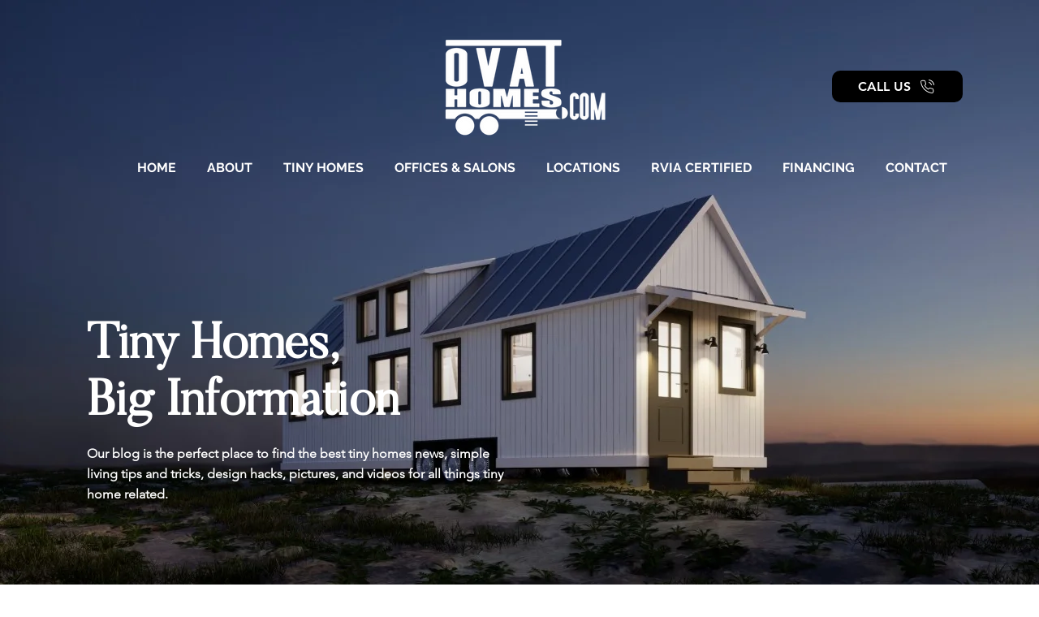

--- FILE ---
content_type: text/css; charset=utf-8
request_url: https://www.ovathomes.com/_serverless/pro-gallery-css-v4-server/layoutCss?ver=2&id=b4msj-not-scoped&items=3535_768_1024%7C3336_960_1280%7C3571_696_954%7C3619_960_1280%7C3441_960_1280%7C3482_1200_1600%7C3565_1200_1600%7C3666_1200_1600%7C3569_768_1024%7C3573_960_1280%7C3535_768_1024&container=1958.5_740_1085.6875_720&options=gallerySizeType:px%7CenableInfiniteScroll:true%7CtitlePlacement:SHOW_ON_HOVER%7CimageMargin:5%7CisVertical:false%7CgridStyle:0%7CgalleryLayout:1%7CnumberOfImagesPerRow:0%7CgallerySizePx:300%7CcubeType:fill%7CgalleryThumbnailsAlignment:none
body_size: -130
content:
#pro-gallery-b4msj-not-scoped [data-hook="item-container"][data-idx="0"].gallery-item-container{opacity: 1 !important;display: block !important;transition: opacity .2s ease !important;top: 0px !important;left: 0px !important;right: auto !important;height: 327px !important;width: 245px !important;} #pro-gallery-b4msj-not-scoped [data-hook="item-container"][data-idx="0"] .gallery-item-common-info-outer{height: 100% !important;} #pro-gallery-b4msj-not-scoped [data-hook="item-container"][data-idx="0"] .gallery-item-common-info{height: 100% !important;width: 100% !important;} #pro-gallery-b4msj-not-scoped [data-hook="item-container"][data-idx="0"] .gallery-item-wrapper{width: 245px !important;height: 327px !important;margin: 0 !important;} #pro-gallery-b4msj-not-scoped [data-hook="item-container"][data-idx="0"] .gallery-item-content{width: 245px !important;height: 327px !important;margin: 0px 0px !important;opacity: 1 !important;} #pro-gallery-b4msj-not-scoped [data-hook="item-container"][data-idx="0"] .gallery-item-hover{width: 245px !important;height: 327px !important;opacity: 1 !important;} #pro-gallery-b4msj-not-scoped [data-hook="item-container"][data-idx="0"] .item-hover-flex-container{width: 245px !important;height: 327px !important;margin: 0px 0px !important;opacity: 1 !important;} #pro-gallery-b4msj-not-scoped [data-hook="item-container"][data-idx="0"] .gallery-item-wrapper img{width: 100% !important;height: 100% !important;opacity: 1 !important;} #pro-gallery-b4msj-not-scoped [data-hook="item-container"][data-idx="1"].gallery-item-container{opacity: 1 !important;display: block !important;transition: opacity .2s ease !important;top: 0px !important;left: 250px !important;right: auto !important;height: 327px !important;width: 245px !important;} #pro-gallery-b4msj-not-scoped [data-hook="item-container"][data-idx="1"] .gallery-item-common-info-outer{height: 100% !important;} #pro-gallery-b4msj-not-scoped [data-hook="item-container"][data-idx="1"] .gallery-item-common-info{height: 100% !important;width: 100% !important;} #pro-gallery-b4msj-not-scoped [data-hook="item-container"][data-idx="1"] .gallery-item-wrapper{width: 245px !important;height: 327px !important;margin: 0 !important;} #pro-gallery-b4msj-not-scoped [data-hook="item-container"][data-idx="1"] .gallery-item-content{width: 245px !important;height: 327px !important;margin: 0px 0px !important;opacity: 1 !important;} #pro-gallery-b4msj-not-scoped [data-hook="item-container"][data-idx="1"] .gallery-item-hover{width: 245px !important;height: 327px !important;opacity: 1 !important;} #pro-gallery-b4msj-not-scoped [data-hook="item-container"][data-idx="1"] .item-hover-flex-container{width: 245px !important;height: 327px !important;margin: 0px 0px !important;opacity: 1 !important;} #pro-gallery-b4msj-not-scoped [data-hook="item-container"][data-idx="1"] .gallery-item-wrapper img{width: 100% !important;height: 100% !important;opacity: 1 !important;} #pro-gallery-b4msj-not-scoped [data-hook="item-container"][data-idx="2"].gallery-item-container{opacity: 1 !important;display: block !important;transition: opacity .2s ease !important;top: 0px !important;left: 500px !important;right: auto !important;height: 327px !important;width: 240px !important;} #pro-gallery-b4msj-not-scoped [data-hook="item-container"][data-idx="2"] .gallery-item-common-info-outer{height: 100% !important;} #pro-gallery-b4msj-not-scoped [data-hook="item-container"][data-idx="2"] .gallery-item-common-info{height: 100% !important;width: 100% !important;} #pro-gallery-b4msj-not-scoped [data-hook="item-container"][data-idx="2"] .gallery-item-wrapper{width: 240px !important;height: 327px !important;margin: 0 !important;} #pro-gallery-b4msj-not-scoped [data-hook="item-container"][data-idx="2"] .gallery-item-content{width: 240px !important;height: 327px !important;margin: 0px 0px !important;opacity: 1 !important;} #pro-gallery-b4msj-not-scoped [data-hook="item-container"][data-idx="2"] .gallery-item-hover{width: 240px !important;height: 327px !important;opacity: 1 !important;} #pro-gallery-b4msj-not-scoped [data-hook="item-container"][data-idx="2"] .item-hover-flex-container{width: 240px !important;height: 327px !important;margin: 0px 0px !important;opacity: 1 !important;} #pro-gallery-b4msj-not-scoped [data-hook="item-container"][data-idx="2"] .gallery-item-wrapper img{width: 100% !important;height: 100% !important;opacity: 1 !important;} #pro-gallery-b4msj-not-scoped [data-hook="item-container"][data-idx="3"]{display: none !important;} #pro-gallery-b4msj-not-scoped [data-hook="item-container"][data-idx="4"]{display: none !important;} #pro-gallery-b4msj-not-scoped [data-hook="item-container"][data-idx="5"]{display: none !important;} #pro-gallery-b4msj-not-scoped [data-hook="item-container"][data-idx="6"]{display: none !important;} #pro-gallery-b4msj-not-scoped [data-hook="item-container"][data-idx="7"]{display: none !important;} #pro-gallery-b4msj-not-scoped [data-hook="item-container"][data-idx="8"]{display: none !important;} #pro-gallery-b4msj-not-scoped [data-hook="item-container"][data-idx="9"]{display: none !important;} #pro-gallery-b4msj-not-scoped [data-hook="item-container"][data-idx="10"]{display: none !important;} #pro-gallery-b4msj-not-scoped .pro-gallery-prerender{height:1290.8876386747997px !important;}#pro-gallery-b4msj-not-scoped {height:1290.8876386747997px !important; width:740px !important;}#pro-gallery-b4msj-not-scoped .pro-gallery-margin-container {height:1290.8876386747997px !important;}#pro-gallery-b4msj-not-scoped .pro-gallery {height:1290.8876386747997px !important; width:740px !important;}#pro-gallery-b4msj-not-scoped .pro-gallery-parent-container {height:1290.8876386747997px !important; width:745px !important;}